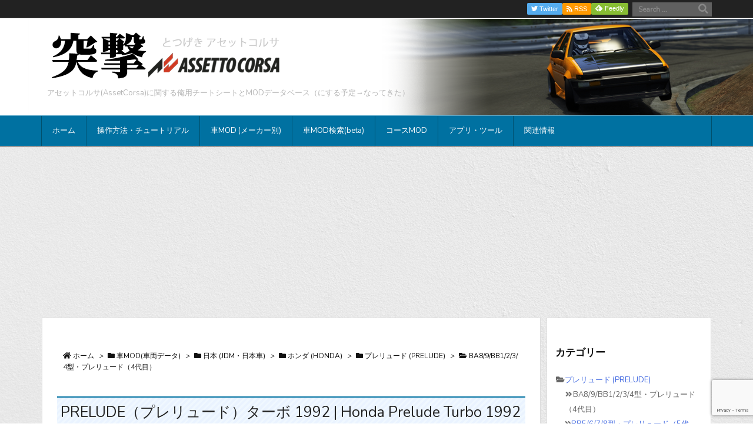

--- FILE ---
content_type: text/html; charset=utf-8
request_url: https://www.google.com/recaptcha/api2/anchor?ar=1&k=6LdyvtAZAAAAAC6fTKgZsO0rDI6WZgWMC4H3qtB2&co=aHR0cHM6Ly9hYy50b3RzdWdla2kuY29tOjQ0Mw..&hl=en&v=PoyoqOPhxBO7pBk68S4YbpHZ&size=invisible&badge=bottomright&anchor-ms=20000&execute-ms=30000&cb=nq8768vrvj54
body_size: 48655
content:
<!DOCTYPE HTML><html dir="ltr" lang="en"><head><meta http-equiv="Content-Type" content="text/html; charset=UTF-8">
<meta http-equiv="X-UA-Compatible" content="IE=edge">
<title>reCAPTCHA</title>
<style type="text/css">
/* cyrillic-ext */
@font-face {
  font-family: 'Roboto';
  font-style: normal;
  font-weight: 400;
  font-stretch: 100%;
  src: url(//fonts.gstatic.com/s/roboto/v48/KFO7CnqEu92Fr1ME7kSn66aGLdTylUAMa3GUBHMdazTgWw.woff2) format('woff2');
  unicode-range: U+0460-052F, U+1C80-1C8A, U+20B4, U+2DE0-2DFF, U+A640-A69F, U+FE2E-FE2F;
}
/* cyrillic */
@font-face {
  font-family: 'Roboto';
  font-style: normal;
  font-weight: 400;
  font-stretch: 100%;
  src: url(//fonts.gstatic.com/s/roboto/v48/KFO7CnqEu92Fr1ME7kSn66aGLdTylUAMa3iUBHMdazTgWw.woff2) format('woff2');
  unicode-range: U+0301, U+0400-045F, U+0490-0491, U+04B0-04B1, U+2116;
}
/* greek-ext */
@font-face {
  font-family: 'Roboto';
  font-style: normal;
  font-weight: 400;
  font-stretch: 100%;
  src: url(//fonts.gstatic.com/s/roboto/v48/KFO7CnqEu92Fr1ME7kSn66aGLdTylUAMa3CUBHMdazTgWw.woff2) format('woff2');
  unicode-range: U+1F00-1FFF;
}
/* greek */
@font-face {
  font-family: 'Roboto';
  font-style: normal;
  font-weight: 400;
  font-stretch: 100%;
  src: url(//fonts.gstatic.com/s/roboto/v48/KFO7CnqEu92Fr1ME7kSn66aGLdTylUAMa3-UBHMdazTgWw.woff2) format('woff2');
  unicode-range: U+0370-0377, U+037A-037F, U+0384-038A, U+038C, U+038E-03A1, U+03A3-03FF;
}
/* math */
@font-face {
  font-family: 'Roboto';
  font-style: normal;
  font-weight: 400;
  font-stretch: 100%;
  src: url(//fonts.gstatic.com/s/roboto/v48/KFO7CnqEu92Fr1ME7kSn66aGLdTylUAMawCUBHMdazTgWw.woff2) format('woff2');
  unicode-range: U+0302-0303, U+0305, U+0307-0308, U+0310, U+0312, U+0315, U+031A, U+0326-0327, U+032C, U+032F-0330, U+0332-0333, U+0338, U+033A, U+0346, U+034D, U+0391-03A1, U+03A3-03A9, U+03B1-03C9, U+03D1, U+03D5-03D6, U+03F0-03F1, U+03F4-03F5, U+2016-2017, U+2034-2038, U+203C, U+2040, U+2043, U+2047, U+2050, U+2057, U+205F, U+2070-2071, U+2074-208E, U+2090-209C, U+20D0-20DC, U+20E1, U+20E5-20EF, U+2100-2112, U+2114-2115, U+2117-2121, U+2123-214F, U+2190, U+2192, U+2194-21AE, U+21B0-21E5, U+21F1-21F2, U+21F4-2211, U+2213-2214, U+2216-22FF, U+2308-230B, U+2310, U+2319, U+231C-2321, U+2336-237A, U+237C, U+2395, U+239B-23B7, U+23D0, U+23DC-23E1, U+2474-2475, U+25AF, U+25B3, U+25B7, U+25BD, U+25C1, U+25CA, U+25CC, U+25FB, U+266D-266F, U+27C0-27FF, U+2900-2AFF, U+2B0E-2B11, U+2B30-2B4C, U+2BFE, U+3030, U+FF5B, U+FF5D, U+1D400-1D7FF, U+1EE00-1EEFF;
}
/* symbols */
@font-face {
  font-family: 'Roboto';
  font-style: normal;
  font-weight: 400;
  font-stretch: 100%;
  src: url(//fonts.gstatic.com/s/roboto/v48/KFO7CnqEu92Fr1ME7kSn66aGLdTylUAMaxKUBHMdazTgWw.woff2) format('woff2');
  unicode-range: U+0001-000C, U+000E-001F, U+007F-009F, U+20DD-20E0, U+20E2-20E4, U+2150-218F, U+2190, U+2192, U+2194-2199, U+21AF, U+21E6-21F0, U+21F3, U+2218-2219, U+2299, U+22C4-22C6, U+2300-243F, U+2440-244A, U+2460-24FF, U+25A0-27BF, U+2800-28FF, U+2921-2922, U+2981, U+29BF, U+29EB, U+2B00-2BFF, U+4DC0-4DFF, U+FFF9-FFFB, U+10140-1018E, U+10190-1019C, U+101A0, U+101D0-101FD, U+102E0-102FB, U+10E60-10E7E, U+1D2C0-1D2D3, U+1D2E0-1D37F, U+1F000-1F0FF, U+1F100-1F1AD, U+1F1E6-1F1FF, U+1F30D-1F30F, U+1F315, U+1F31C, U+1F31E, U+1F320-1F32C, U+1F336, U+1F378, U+1F37D, U+1F382, U+1F393-1F39F, U+1F3A7-1F3A8, U+1F3AC-1F3AF, U+1F3C2, U+1F3C4-1F3C6, U+1F3CA-1F3CE, U+1F3D4-1F3E0, U+1F3ED, U+1F3F1-1F3F3, U+1F3F5-1F3F7, U+1F408, U+1F415, U+1F41F, U+1F426, U+1F43F, U+1F441-1F442, U+1F444, U+1F446-1F449, U+1F44C-1F44E, U+1F453, U+1F46A, U+1F47D, U+1F4A3, U+1F4B0, U+1F4B3, U+1F4B9, U+1F4BB, U+1F4BF, U+1F4C8-1F4CB, U+1F4D6, U+1F4DA, U+1F4DF, U+1F4E3-1F4E6, U+1F4EA-1F4ED, U+1F4F7, U+1F4F9-1F4FB, U+1F4FD-1F4FE, U+1F503, U+1F507-1F50B, U+1F50D, U+1F512-1F513, U+1F53E-1F54A, U+1F54F-1F5FA, U+1F610, U+1F650-1F67F, U+1F687, U+1F68D, U+1F691, U+1F694, U+1F698, U+1F6AD, U+1F6B2, U+1F6B9-1F6BA, U+1F6BC, U+1F6C6-1F6CF, U+1F6D3-1F6D7, U+1F6E0-1F6EA, U+1F6F0-1F6F3, U+1F6F7-1F6FC, U+1F700-1F7FF, U+1F800-1F80B, U+1F810-1F847, U+1F850-1F859, U+1F860-1F887, U+1F890-1F8AD, U+1F8B0-1F8BB, U+1F8C0-1F8C1, U+1F900-1F90B, U+1F93B, U+1F946, U+1F984, U+1F996, U+1F9E9, U+1FA00-1FA6F, U+1FA70-1FA7C, U+1FA80-1FA89, U+1FA8F-1FAC6, U+1FACE-1FADC, U+1FADF-1FAE9, U+1FAF0-1FAF8, U+1FB00-1FBFF;
}
/* vietnamese */
@font-face {
  font-family: 'Roboto';
  font-style: normal;
  font-weight: 400;
  font-stretch: 100%;
  src: url(//fonts.gstatic.com/s/roboto/v48/KFO7CnqEu92Fr1ME7kSn66aGLdTylUAMa3OUBHMdazTgWw.woff2) format('woff2');
  unicode-range: U+0102-0103, U+0110-0111, U+0128-0129, U+0168-0169, U+01A0-01A1, U+01AF-01B0, U+0300-0301, U+0303-0304, U+0308-0309, U+0323, U+0329, U+1EA0-1EF9, U+20AB;
}
/* latin-ext */
@font-face {
  font-family: 'Roboto';
  font-style: normal;
  font-weight: 400;
  font-stretch: 100%;
  src: url(//fonts.gstatic.com/s/roboto/v48/KFO7CnqEu92Fr1ME7kSn66aGLdTylUAMa3KUBHMdazTgWw.woff2) format('woff2');
  unicode-range: U+0100-02BA, U+02BD-02C5, U+02C7-02CC, U+02CE-02D7, U+02DD-02FF, U+0304, U+0308, U+0329, U+1D00-1DBF, U+1E00-1E9F, U+1EF2-1EFF, U+2020, U+20A0-20AB, U+20AD-20C0, U+2113, U+2C60-2C7F, U+A720-A7FF;
}
/* latin */
@font-face {
  font-family: 'Roboto';
  font-style: normal;
  font-weight: 400;
  font-stretch: 100%;
  src: url(//fonts.gstatic.com/s/roboto/v48/KFO7CnqEu92Fr1ME7kSn66aGLdTylUAMa3yUBHMdazQ.woff2) format('woff2');
  unicode-range: U+0000-00FF, U+0131, U+0152-0153, U+02BB-02BC, U+02C6, U+02DA, U+02DC, U+0304, U+0308, U+0329, U+2000-206F, U+20AC, U+2122, U+2191, U+2193, U+2212, U+2215, U+FEFF, U+FFFD;
}
/* cyrillic-ext */
@font-face {
  font-family: 'Roboto';
  font-style: normal;
  font-weight: 500;
  font-stretch: 100%;
  src: url(//fonts.gstatic.com/s/roboto/v48/KFO7CnqEu92Fr1ME7kSn66aGLdTylUAMa3GUBHMdazTgWw.woff2) format('woff2');
  unicode-range: U+0460-052F, U+1C80-1C8A, U+20B4, U+2DE0-2DFF, U+A640-A69F, U+FE2E-FE2F;
}
/* cyrillic */
@font-face {
  font-family: 'Roboto';
  font-style: normal;
  font-weight: 500;
  font-stretch: 100%;
  src: url(//fonts.gstatic.com/s/roboto/v48/KFO7CnqEu92Fr1ME7kSn66aGLdTylUAMa3iUBHMdazTgWw.woff2) format('woff2');
  unicode-range: U+0301, U+0400-045F, U+0490-0491, U+04B0-04B1, U+2116;
}
/* greek-ext */
@font-face {
  font-family: 'Roboto';
  font-style: normal;
  font-weight: 500;
  font-stretch: 100%;
  src: url(//fonts.gstatic.com/s/roboto/v48/KFO7CnqEu92Fr1ME7kSn66aGLdTylUAMa3CUBHMdazTgWw.woff2) format('woff2');
  unicode-range: U+1F00-1FFF;
}
/* greek */
@font-face {
  font-family: 'Roboto';
  font-style: normal;
  font-weight: 500;
  font-stretch: 100%;
  src: url(//fonts.gstatic.com/s/roboto/v48/KFO7CnqEu92Fr1ME7kSn66aGLdTylUAMa3-UBHMdazTgWw.woff2) format('woff2');
  unicode-range: U+0370-0377, U+037A-037F, U+0384-038A, U+038C, U+038E-03A1, U+03A3-03FF;
}
/* math */
@font-face {
  font-family: 'Roboto';
  font-style: normal;
  font-weight: 500;
  font-stretch: 100%;
  src: url(//fonts.gstatic.com/s/roboto/v48/KFO7CnqEu92Fr1ME7kSn66aGLdTylUAMawCUBHMdazTgWw.woff2) format('woff2');
  unicode-range: U+0302-0303, U+0305, U+0307-0308, U+0310, U+0312, U+0315, U+031A, U+0326-0327, U+032C, U+032F-0330, U+0332-0333, U+0338, U+033A, U+0346, U+034D, U+0391-03A1, U+03A3-03A9, U+03B1-03C9, U+03D1, U+03D5-03D6, U+03F0-03F1, U+03F4-03F5, U+2016-2017, U+2034-2038, U+203C, U+2040, U+2043, U+2047, U+2050, U+2057, U+205F, U+2070-2071, U+2074-208E, U+2090-209C, U+20D0-20DC, U+20E1, U+20E5-20EF, U+2100-2112, U+2114-2115, U+2117-2121, U+2123-214F, U+2190, U+2192, U+2194-21AE, U+21B0-21E5, U+21F1-21F2, U+21F4-2211, U+2213-2214, U+2216-22FF, U+2308-230B, U+2310, U+2319, U+231C-2321, U+2336-237A, U+237C, U+2395, U+239B-23B7, U+23D0, U+23DC-23E1, U+2474-2475, U+25AF, U+25B3, U+25B7, U+25BD, U+25C1, U+25CA, U+25CC, U+25FB, U+266D-266F, U+27C0-27FF, U+2900-2AFF, U+2B0E-2B11, U+2B30-2B4C, U+2BFE, U+3030, U+FF5B, U+FF5D, U+1D400-1D7FF, U+1EE00-1EEFF;
}
/* symbols */
@font-face {
  font-family: 'Roboto';
  font-style: normal;
  font-weight: 500;
  font-stretch: 100%;
  src: url(//fonts.gstatic.com/s/roboto/v48/KFO7CnqEu92Fr1ME7kSn66aGLdTylUAMaxKUBHMdazTgWw.woff2) format('woff2');
  unicode-range: U+0001-000C, U+000E-001F, U+007F-009F, U+20DD-20E0, U+20E2-20E4, U+2150-218F, U+2190, U+2192, U+2194-2199, U+21AF, U+21E6-21F0, U+21F3, U+2218-2219, U+2299, U+22C4-22C6, U+2300-243F, U+2440-244A, U+2460-24FF, U+25A0-27BF, U+2800-28FF, U+2921-2922, U+2981, U+29BF, U+29EB, U+2B00-2BFF, U+4DC0-4DFF, U+FFF9-FFFB, U+10140-1018E, U+10190-1019C, U+101A0, U+101D0-101FD, U+102E0-102FB, U+10E60-10E7E, U+1D2C0-1D2D3, U+1D2E0-1D37F, U+1F000-1F0FF, U+1F100-1F1AD, U+1F1E6-1F1FF, U+1F30D-1F30F, U+1F315, U+1F31C, U+1F31E, U+1F320-1F32C, U+1F336, U+1F378, U+1F37D, U+1F382, U+1F393-1F39F, U+1F3A7-1F3A8, U+1F3AC-1F3AF, U+1F3C2, U+1F3C4-1F3C6, U+1F3CA-1F3CE, U+1F3D4-1F3E0, U+1F3ED, U+1F3F1-1F3F3, U+1F3F5-1F3F7, U+1F408, U+1F415, U+1F41F, U+1F426, U+1F43F, U+1F441-1F442, U+1F444, U+1F446-1F449, U+1F44C-1F44E, U+1F453, U+1F46A, U+1F47D, U+1F4A3, U+1F4B0, U+1F4B3, U+1F4B9, U+1F4BB, U+1F4BF, U+1F4C8-1F4CB, U+1F4D6, U+1F4DA, U+1F4DF, U+1F4E3-1F4E6, U+1F4EA-1F4ED, U+1F4F7, U+1F4F9-1F4FB, U+1F4FD-1F4FE, U+1F503, U+1F507-1F50B, U+1F50D, U+1F512-1F513, U+1F53E-1F54A, U+1F54F-1F5FA, U+1F610, U+1F650-1F67F, U+1F687, U+1F68D, U+1F691, U+1F694, U+1F698, U+1F6AD, U+1F6B2, U+1F6B9-1F6BA, U+1F6BC, U+1F6C6-1F6CF, U+1F6D3-1F6D7, U+1F6E0-1F6EA, U+1F6F0-1F6F3, U+1F6F7-1F6FC, U+1F700-1F7FF, U+1F800-1F80B, U+1F810-1F847, U+1F850-1F859, U+1F860-1F887, U+1F890-1F8AD, U+1F8B0-1F8BB, U+1F8C0-1F8C1, U+1F900-1F90B, U+1F93B, U+1F946, U+1F984, U+1F996, U+1F9E9, U+1FA00-1FA6F, U+1FA70-1FA7C, U+1FA80-1FA89, U+1FA8F-1FAC6, U+1FACE-1FADC, U+1FADF-1FAE9, U+1FAF0-1FAF8, U+1FB00-1FBFF;
}
/* vietnamese */
@font-face {
  font-family: 'Roboto';
  font-style: normal;
  font-weight: 500;
  font-stretch: 100%;
  src: url(//fonts.gstatic.com/s/roboto/v48/KFO7CnqEu92Fr1ME7kSn66aGLdTylUAMa3OUBHMdazTgWw.woff2) format('woff2');
  unicode-range: U+0102-0103, U+0110-0111, U+0128-0129, U+0168-0169, U+01A0-01A1, U+01AF-01B0, U+0300-0301, U+0303-0304, U+0308-0309, U+0323, U+0329, U+1EA0-1EF9, U+20AB;
}
/* latin-ext */
@font-face {
  font-family: 'Roboto';
  font-style: normal;
  font-weight: 500;
  font-stretch: 100%;
  src: url(//fonts.gstatic.com/s/roboto/v48/KFO7CnqEu92Fr1ME7kSn66aGLdTylUAMa3KUBHMdazTgWw.woff2) format('woff2');
  unicode-range: U+0100-02BA, U+02BD-02C5, U+02C7-02CC, U+02CE-02D7, U+02DD-02FF, U+0304, U+0308, U+0329, U+1D00-1DBF, U+1E00-1E9F, U+1EF2-1EFF, U+2020, U+20A0-20AB, U+20AD-20C0, U+2113, U+2C60-2C7F, U+A720-A7FF;
}
/* latin */
@font-face {
  font-family: 'Roboto';
  font-style: normal;
  font-weight: 500;
  font-stretch: 100%;
  src: url(//fonts.gstatic.com/s/roboto/v48/KFO7CnqEu92Fr1ME7kSn66aGLdTylUAMa3yUBHMdazQ.woff2) format('woff2');
  unicode-range: U+0000-00FF, U+0131, U+0152-0153, U+02BB-02BC, U+02C6, U+02DA, U+02DC, U+0304, U+0308, U+0329, U+2000-206F, U+20AC, U+2122, U+2191, U+2193, U+2212, U+2215, U+FEFF, U+FFFD;
}
/* cyrillic-ext */
@font-face {
  font-family: 'Roboto';
  font-style: normal;
  font-weight: 900;
  font-stretch: 100%;
  src: url(//fonts.gstatic.com/s/roboto/v48/KFO7CnqEu92Fr1ME7kSn66aGLdTylUAMa3GUBHMdazTgWw.woff2) format('woff2');
  unicode-range: U+0460-052F, U+1C80-1C8A, U+20B4, U+2DE0-2DFF, U+A640-A69F, U+FE2E-FE2F;
}
/* cyrillic */
@font-face {
  font-family: 'Roboto';
  font-style: normal;
  font-weight: 900;
  font-stretch: 100%;
  src: url(//fonts.gstatic.com/s/roboto/v48/KFO7CnqEu92Fr1ME7kSn66aGLdTylUAMa3iUBHMdazTgWw.woff2) format('woff2');
  unicode-range: U+0301, U+0400-045F, U+0490-0491, U+04B0-04B1, U+2116;
}
/* greek-ext */
@font-face {
  font-family: 'Roboto';
  font-style: normal;
  font-weight: 900;
  font-stretch: 100%;
  src: url(//fonts.gstatic.com/s/roboto/v48/KFO7CnqEu92Fr1ME7kSn66aGLdTylUAMa3CUBHMdazTgWw.woff2) format('woff2');
  unicode-range: U+1F00-1FFF;
}
/* greek */
@font-face {
  font-family: 'Roboto';
  font-style: normal;
  font-weight: 900;
  font-stretch: 100%;
  src: url(//fonts.gstatic.com/s/roboto/v48/KFO7CnqEu92Fr1ME7kSn66aGLdTylUAMa3-UBHMdazTgWw.woff2) format('woff2');
  unicode-range: U+0370-0377, U+037A-037F, U+0384-038A, U+038C, U+038E-03A1, U+03A3-03FF;
}
/* math */
@font-face {
  font-family: 'Roboto';
  font-style: normal;
  font-weight: 900;
  font-stretch: 100%;
  src: url(//fonts.gstatic.com/s/roboto/v48/KFO7CnqEu92Fr1ME7kSn66aGLdTylUAMawCUBHMdazTgWw.woff2) format('woff2');
  unicode-range: U+0302-0303, U+0305, U+0307-0308, U+0310, U+0312, U+0315, U+031A, U+0326-0327, U+032C, U+032F-0330, U+0332-0333, U+0338, U+033A, U+0346, U+034D, U+0391-03A1, U+03A3-03A9, U+03B1-03C9, U+03D1, U+03D5-03D6, U+03F0-03F1, U+03F4-03F5, U+2016-2017, U+2034-2038, U+203C, U+2040, U+2043, U+2047, U+2050, U+2057, U+205F, U+2070-2071, U+2074-208E, U+2090-209C, U+20D0-20DC, U+20E1, U+20E5-20EF, U+2100-2112, U+2114-2115, U+2117-2121, U+2123-214F, U+2190, U+2192, U+2194-21AE, U+21B0-21E5, U+21F1-21F2, U+21F4-2211, U+2213-2214, U+2216-22FF, U+2308-230B, U+2310, U+2319, U+231C-2321, U+2336-237A, U+237C, U+2395, U+239B-23B7, U+23D0, U+23DC-23E1, U+2474-2475, U+25AF, U+25B3, U+25B7, U+25BD, U+25C1, U+25CA, U+25CC, U+25FB, U+266D-266F, U+27C0-27FF, U+2900-2AFF, U+2B0E-2B11, U+2B30-2B4C, U+2BFE, U+3030, U+FF5B, U+FF5D, U+1D400-1D7FF, U+1EE00-1EEFF;
}
/* symbols */
@font-face {
  font-family: 'Roboto';
  font-style: normal;
  font-weight: 900;
  font-stretch: 100%;
  src: url(//fonts.gstatic.com/s/roboto/v48/KFO7CnqEu92Fr1ME7kSn66aGLdTylUAMaxKUBHMdazTgWw.woff2) format('woff2');
  unicode-range: U+0001-000C, U+000E-001F, U+007F-009F, U+20DD-20E0, U+20E2-20E4, U+2150-218F, U+2190, U+2192, U+2194-2199, U+21AF, U+21E6-21F0, U+21F3, U+2218-2219, U+2299, U+22C4-22C6, U+2300-243F, U+2440-244A, U+2460-24FF, U+25A0-27BF, U+2800-28FF, U+2921-2922, U+2981, U+29BF, U+29EB, U+2B00-2BFF, U+4DC0-4DFF, U+FFF9-FFFB, U+10140-1018E, U+10190-1019C, U+101A0, U+101D0-101FD, U+102E0-102FB, U+10E60-10E7E, U+1D2C0-1D2D3, U+1D2E0-1D37F, U+1F000-1F0FF, U+1F100-1F1AD, U+1F1E6-1F1FF, U+1F30D-1F30F, U+1F315, U+1F31C, U+1F31E, U+1F320-1F32C, U+1F336, U+1F378, U+1F37D, U+1F382, U+1F393-1F39F, U+1F3A7-1F3A8, U+1F3AC-1F3AF, U+1F3C2, U+1F3C4-1F3C6, U+1F3CA-1F3CE, U+1F3D4-1F3E0, U+1F3ED, U+1F3F1-1F3F3, U+1F3F5-1F3F7, U+1F408, U+1F415, U+1F41F, U+1F426, U+1F43F, U+1F441-1F442, U+1F444, U+1F446-1F449, U+1F44C-1F44E, U+1F453, U+1F46A, U+1F47D, U+1F4A3, U+1F4B0, U+1F4B3, U+1F4B9, U+1F4BB, U+1F4BF, U+1F4C8-1F4CB, U+1F4D6, U+1F4DA, U+1F4DF, U+1F4E3-1F4E6, U+1F4EA-1F4ED, U+1F4F7, U+1F4F9-1F4FB, U+1F4FD-1F4FE, U+1F503, U+1F507-1F50B, U+1F50D, U+1F512-1F513, U+1F53E-1F54A, U+1F54F-1F5FA, U+1F610, U+1F650-1F67F, U+1F687, U+1F68D, U+1F691, U+1F694, U+1F698, U+1F6AD, U+1F6B2, U+1F6B9-1F6BA, U+1F6BC, U+1F6C6-1F6CF, U+1F6D3-1F6D7, U+1F6E0-1F6EA, U+1F6F0-1F6F3, U+1F6F7-1F6FC, U+1F700-1F7FF, U+1F800-1F80B, U+1F810-1F847, U+1F850-1F859, U+1F860-1F887, U+1F890-1F8AD, U+1F8B0-1F8BB, U+1F8C0-1F8C1, U+1F900-1F90B, U+1F93B, U+1F946, U+1F984, U+1F996, U+1F9E9, U+1FA00-1FA6F, U+1FA70-1FA7C, U+1FA80-1FA89, U+1FA8F-1FAC6, U+1FACE-1FADC, U+1FADF-1FAE9, U+1FAF0-1FAF8, U+1FB00-1FBFF;
}
/* vietnamese */
@font-face {
  font-family: 'Roboto';
  font-style: normal;
  font-weight: 900;
  font-stretch: 100%;
  src: url(//fonts.gstatic.com/s/roboto/v48/KFO7CnqEu92Fr1ME7kSn66aGLdTylUAMa3OUBHMdazTgWw.woff2) format('woff2');
  unicode-range: U+0102-0103, U+0110-0111, U+0128-0129, U+0168-0169, U+01A0-01A1, U+01AF-01B0, U+0300-0301, U+0303-0304, U+0308-0309, U+0323, U+0329, U+1EA0-1EF9, U+20AB;
}
/* latin-ext */
@font-face {
  font-family: 'Roboto';
  font-style: normal;
  font-weight: 900;
  font-stretch: 100%;
  src: url(//fonts.gstatic.com/s/roboto/v48/KFO7CnqEu92Fr1ME7kSn66aGLdTylUAMa3KUBHMdazTgWw.woff2) format('woff2');
  unicode-range: U+0100-02BA, U+02BD-02C5, U+02C7-02CC, U+02CE-02D7, U+02DD-02FF, U+0304, U+0308, U+0329, U+1D00-1DBF, U+1E00-1E9F, U+1EF2-1EFF, U+2020, U+20A0-20AB, U+20AD-20C0, U+2113, U+2C60-2C7F, U+A720-A7FF;
}
/* latin */
@font-face {
  font-family: 'Roboto';
  font-style: normal;
  font-weight: 900;
  font-stretch: 100%;
  src: url(//fonts.gstatic.com/s/roboto/v48/KFO7CnqEu92Fr1ME7kSn66aGLdTylUAMa3yUBHMdazQ.woff2) format('woff2');
  unicode-range: U+0000-00FF, U+0131, U+0152-0153, U+02BB-02BC, U+02C6, U+02DA, U+02DC, U+0304, U+0308, U+0329, U+2000-206F, U+20AC, U+2122, U+2191, U+2193, U+2212, U+2215, U+FEFF, U+FFFD;
}

</style>
<link rel="stylesheet" type="text/css" href="https://www.gstatic.com/recaptcha/releases/PoyoqOPhxBO7pBk68S4YbpHZ/styles__ltr.css">
<script nonce="GvALPDFcx5awRKTAMDlo4g" type="text/javascript">window['__recaptcha_api'] = 'https://www.google.com/recaptcha/api2/';</script>
<script type="text/javascript" src="https://www.gstatic.com/recaptcha/releases/PoyoqOPhxBO7pBk68S4YbpHZ/recaptcha__en.js" nonce="GvALPDFcx5awRKTAMDlo4g">
      
    </script></head>
<body><div id="rc-anchor-alert" class="rc-anchor-alert"></div>
<input type="hidden" id="recaptcha-token" value="[base64]">
<script type="text/javascript" nonce="GvALPDFcx5awRKTAMDlo4g">
      recaptcha.anchor.Main.init("[\x22ainput\x22,[\x22bgdata\x22,\x22\x22,\[base64]/[base64]/[base64]/[base64]/[base64]/[base64]/KGcoTywyNTMsTy5PKSxVRyhPLEMpKTpnKE8sMjUzLEMpLE8pKSxsKSksTykpfSxieT1mdW5jdGlvbihDLE8sdSxsKXtmb3IobD0odT1SKEMpLDApO08+MDtPLS0pbD1sPDw4fFooQyk7ZyhDLHUsbCl9LFVHPWZ1bmN0aW9uKEMsTyl7Qy5pLmxlbmd0aD4xMDQ/[base64]/[base64]/[base64]/[base64]/[base64]/[base64]/[base64]\\u003d\x22,\[base64]\x22,\x22w4/ChhXDuFIXMsO/wrN5VsO/w7vDksKpwqtcEX0DwoXChMOWbjF2VjHCthQfY8OMccKcKWx5w7rDswvDqcK4fcOkWsKnNcOxSsKMJ8OOwr1JwpxAMADDgDQZKGnDrwHDvgE8wrUuASVtRTUJNRfCvsKrasOPCsKVw6bDoS/CgybDrMOKwo3Dh2xEw7TCgcO7w4QkJMKeZsObwqXCoDzCkzTDhD81dMK1YGbDjQ5/JMKYw6kSw45IecK6XDIgw5rCpit1bzw3w4PDhsKUDy/ChsOswobDi8OMw6k3G1ZYwqjCvMKyw5NeP8KDw5jDk8KEJ8KFw6LCocK2wpzCiFU+CMKWwoZRw7BAIsKrwqDCs8KWPxHCs8OXXB7CkMKzDA/ClcKgwqXCnUzDpBXCkcOjwp1Kw5HCp8OqJ2jDuyrCv0fDgsOpwq3Dmz3DsmMFw7AkLMOHT8Oiw6jDhzvDuBDDmijDih9+LEUDwpMywpvClSUgXsOnFsOZw5VDTiUSwr4/TGbDix7DgcOJw6rDh8KpwrQEwrZew4pfT8O9wrYnwpLDssKdw5I2w5/[base64]/Dq8OMw5PCrAbCpMO0T0LDsWDCtQXCqxpPFMKJacKISsKUXMK/w6J0QsKUT1Fuwr1oI8KOw5LDsAkMPFtheXwGw5TDsMK/w4YueMOPLg8afxxgcsKDI0tSGS9dBTRrwpQ+T8Onw7cgwoLCtcONwqxzZT5FMMKkw5h1wqzDtcO2TcOxQ8Olw5/CqsKnP1gkwqPCp8KCBcKwd8KqwpfCiMOaw4pNc2swQMOIRRt9P0Qjw5vCsMKreHp5VnNuC8K9wpxBw5N8w5Y7wpw/w6PCvXoqBcOow7QdVMOMwoXDmAI/w5XDl3jCj8K2d0rCi8OQVTgnw5Ruw51ww5paV8K7f8OnK3nCr8O5H8K2dTIVU8OrwrY5w6BhL8OsQVApwpXCoXwyCcKRBkvDmn/DsMKdw7nCm1NdbMK8JcK9KATDvcOSPQPCv8ObX0nCj8KNSULDosKcKz/ChhfDlz/CnQvDnUzDvCEhwrDCiMO/RcKDw5AjwoRuwrLCvMKBL2tJISZJwoPDhMK7w7wcwobCiEjCgBETKFrCisK+XgDDt8KiFlzDu8KkQUvDkRbDnsOWBR7ChxnDpMKCwq1ufMOsLE9pw4N3wovCjcK9w5x2Cwg2w6HDrsKNGcOVwprDtcO2w7t3wpE/LRRiMh/[base64]/wpHDgWUAwqzDiMOJw4Z6wqjCtMKWw5sEVsOzw5/DgQIRJsKFBMOTNzVAw5d0bRPDo8KiSsKbw7U/[base64]/wqzCi8O0w5zDoMKhwqfDgMK/wrFIdmPClcK4KXcELMO5woouw4/DgsOLw5LDglPDlsKMwrrCu8Kdwr05ZMKlC2vDlcKPWsO0R8O+w5DDrhRtwqFswpludMKWFjfDrcK5w6bColPDqcOJwozCvMONSAwFw4LCv8ORwpjDj3l9w4gZbsKUw44xOcKRwqZXwrkdd25GW3DDvCVFTl9Tw4dswpzCpcKdwo/DsFZ8wq98w6MYNFl3wq7DksOIBsKNccKSL8K2Z2ABwql3w5DDhGnDpSbCqVgbJsKEwpNaCsODwpp/woDDgVPDgGgGw4rDtcKow4rDiMO6H8OMwqrDosKfwq8jfcKyKzxkw4jDisOBwqHCoygRAj18B8KnPEjCtcKhenzDu8KUw6fDlMKsw6bChsO/ccOcw5PDksOGQ8KYcMKAwqkOJGrCjUhnUcKMw6HDo8KbX8Ope8O0w48vJnvCjy7DmgtEKCVhVA9XB3EgwoM9w4Uqwo/ChMKdL8K3w6vDk3VEJlkgdsK8dQ/Dg8Kjw4bDq8KQT1HCssKqIEDDgsKuEFTDlhhSwqjCgF8UwrbDvRxRBDzDocOCRl8rTSlFwr/DpGROIhEQwrRnDcO3wo4gVMKrwqg8w48KT8OtwrTDl0A5wojDrEXCpMOgXnbDiMKBVMOwEMKlw5fDkcKiOEYhw7jDuCZeN8KqwpQmRDXDqRAtw7xjFkp3w5fCskBhwq/[base64]/DlsKEw7DDox3CicO9w6JYwp/DpVbCmsK6Nggkw7zDkRDDgcOwf8KrTcO3KA7Cmw1sasK2SMOoGjbCj8OGwotCA3/DlmZwXsKFw4XCmsKAE8OIFMO6P8KWw5XCpXfDkjnDkcKOL8KLwqJ2wqHDnzgiUWzDoxvCknt9dAhHwqzDhHDCosOFaxPCg8K6fMK1acK4Y0vDkcKnwrbDlcOwD3jCqD/DqEk2w47CrcKQw5zDhMOiwrlyaVzCncKjwrhqacOPw6DDlRbDhMONwrLDtGBNZ8OWwqc9LsK6wqzDtH1RPAHDpW4Qw5fDg8Kxw7ArWz7Csidiw7XCm08JAG7Dg2QtY8OhwqFDKcO2diZZwoTCtcKmw5HDqMOKw5rDm1LDucOOwprCkmHClcOdw5zCmcO/w412DzXDpMKww6LDl8OhCgsmKTPDiMOdw7gxXcOJR8Oaw5hIf8Kjw7tFw4fCpMKkw6HDmcONw4rDnlvDrH7CmkLDrMKlY8KPaMKxfMO3wo3CgMOSNmjDtUtpwp95woohw7nDgMK7wo1Lw6PCtls2LVgnwo1sw4fDmDvDpUpTwp/DozZqCgHDm1tUw7fCrh7DmMK2WXFOQMOiw6/Cs8KVw4QpCMKrw6nCkzvCnyTCul88wqZualk9w5towqwlw78sDsOtWj7DlsKAAA/Dj3XChwTDosKfZycpw4rDhMONUwrDlMKDWsKgwqI9W8Oiw4s9aHEsWSIPwo/CisK2TcO8w4rCjsOZQcOGwrFoC8O1VX/Ck0rDmFDCqMKdwrnCrQxBwqtEKsK2NsOgPMKZBsObew/DmcKGw4wBcRvDtQg/w7vCqHEmwqtgZnkRw78uw55fw6vCncKGQsKTdj4vw5YXEsKowqLDhMO6Z0zDr34cw5I7w5jDo8OnPXPDksOmTwXDnsKWwrTDs8Olw5DDrcKrasOmEHjDqsKVDsKdwo8ORRvDnMO1wp4/PMKdwpjDnz4re8OidsKUwq7Cr8KJMxvCq8OwOsKMw7XDjCTDgR/[base64]/D2DCkjTCkAwGIsOSBjLDuAXDgm3DvcKBb8K3UXvDvcOWGwYpaMKvV07CrcKKZsO0d8Kkwo11bR/[base64]/CkTrDmkPDiSvCnsOlw6fDm8Kkw5kswr/DkXLDisK2fQ9xw7kiw5HDvcOvwoPDmcOcwpJ9wrjDvsK5d3HCs3zCpm55FsKvbcOUHWp/[base64]/Cr8ObQsKnwpXDryJcV2fDpcKcw57CnTPDnsOZR8O9LsKJTx3CtcOKwpjDmcKXwofDjMK/cxXDp2o7woEQTMKXAMOIciLCkSwrWx0VwrzCiBQHVAQ8dcKtBsOcwrU4wp9nWcKvOgDDmkfDr8ODSE3DmAs9GMKCwrjConbDp8O/wrlIcibCosK2wq/Dm1gZw5jDtW/DkMO6w6LCjyfDmEzDscKEw5F7PMOMGcK8w41vXwzCmEgxYsKswrUpwr/DqVDDvXjDicKNwrPDlEDCqcKKw47Dh8KJTWRvEcKEw5DCm8OzTUbDumfCusOTdyDCtsKzcsOHwrjDslPCj8Oxw5bCkSdSw6lQw7PCrcOMwpPCqzZeXGnCjUPDosKkOMKsGCZCfiA3ccKuwqtywqPCq1ksw4hZwrxxPGxRwqo3FyfCtmPDlzBSwq0Rw5TDvMK/dcKRJig+wpjCn8OkE196wosqw5RRen7Dk8O0w54Yb8KnwobCihh/N8OLwp7DkGd3wqhAJcOPXHXCpzbCv8O2w5ZZw4fCrcK9wpXCl8KXWkvDpcKzwpgXCsOHw63CnVIOwp8aFxomwp5ww4/[base64]/DjsKzw5zCjgjCq8O9GXvCksKSYMKoFsKVwrLCnFfCt8K9w5DDrDXCnsKBw5TDsMO8w7RXwqsUZ8OwUhrCq8KZw5rCrXrCp8OKwrrCpHpAMsOuwq/CjlbClCPCgsKYHBTDhRLCj8KKHUnCqQcrW8K6w5fDthYcLxXCi8KCwqcPalFvwqHDuzfCkR59AwZgw7XDrV4NT2BbKTPCvUV/[base64]/[base64]/CgsKlw4ArwpV8SsOCCcO0S8KHw6RgIjIXScKEAMKzw7bCoE4VLnbCpcOSMj9uXcKccMOYCypqOcKHwq9aw6lGC1bCpGtTwpLDnChcVm1Cw4/DvsO/wokWJF3DvMOmwo8QVE91w6UQwo9fAcKfdQLCvMORw5XCkS18DsOmwr57w5IBWcOMOMKDw647FkoFQcK6wqDCiXfCpzYVw5BNw5DCusOBwqpORRTCm2t5wpEhw6zDrMO7QkILw67CqmVAWwkKwoLCmcKEcsOtw4zDv8OEwrXDs8K/woowwpkDHR96QcOswpvCogNow7zCt8K4c8K9wpnDjcORw5DCscOvwp/DmcO2wrzDizTCjzHCn8K0w5xxQMO/w4Uta1XCjjhYY07DvMOdYcOJUcOnw5PClDVqcMOsCU7DtsOvRcOiwp40wrMnw7AhHMKYwohLV8OxUzZSwrxQw7XCoCTDhEBtcXnClVbDuxhlw5M8wq/CpFMSw4nDpcKnwo4jElXDkVDDtsOyD0bDkMKgwqoAbMOiw5zDsGMYw500wpHCtcOnw6gxw7NNHnfClRMuw5IjwrPDmsODJ2DCrHU/GhjDuMOPwrc0wqTClDjDrMKxwq/Cj8KuD2cawq5sw7wQH8OHf8Kgw7/DvcO6wrvCscKLwrsKLh/CrWV0O3Yew6liBcKiw7VOwoxxwoTDpMKKNsOGBhHCg3rDih/Cg8O5f0QLw5HCqcO4D0XDvkEzwrXCssKiw7HDqVQYw6Y5Dl3CrsOpwoRVwoB8wp4wwqrCqB3Dm8O4egzDtXABOjHCk8O1w6jCncOGaExkw7vDrMOpwrtWw44aw6tgOz/CoEDDmcKAwqHDrcKdw7Qmw73Cu0PDoCBjw7vClsKpVUZsw7I1w4TCtVgvWMOBTcOnecORZMOqwqDCpFTDt8Kww6XDiQRPPMKhLsKiOWHCiVp6ZcK9C8OhwoXDtyMkSAvCkMKDwpfDtMKGwrg8H1rDvDPCiXM7H284wp9sScKuw7LDl8K0w5/Cl8OQw63DqcKILcKRwrESIMKBCi80cXTCsMONw7UCwog/wq40Q8OwwqfDuTRrwqcJTnNuwpZBw6NPBMK0T8Onw57Dj8Ohw7hQw4bCrsOpwrrDrcOdSh/DhC/[base64]/V1peTnnCgMKRD2R0wqBkw6Muw4DCqSnCqMOvDHvCrxDCpXPCiCpFWS7CkiYLbC0wwp4gw6YWbTTDr8OGw53DnMOJIBlUw558ZsOzw4EbwpxNSsKWw5nCnDIhw4NRw7DCoiB3w7dpw6/CsgPDv3bDrcObw5zCoMOIMcOdwqLCjkIowp1jwotZwo4Qb8O9woETEkJjVCLDk2LDqsO+w7jCqUHDosOVRHfDlsKRw4TDlcKUw7bCrsOEwqUdwpFJwr5jQRZqw7MNwpY1wqTCow/CrURCJwhUwprDjxNew6bDucOkw4HDux4fMsK4w5IXwrPCosOwf8OnHgbCjRTCoG/CuB0rw5xfwpbDrTxMS8OocMKpVsKww7lyA1wRKSDDtcOqYW8vwp7ChUnCuAbCosODQsOsw5I3wq9vwrAIwoLCoAjCgF1UZikzR2PCohbDvwfDtjlpP8Ocwqluw7zDr1/CiMOLwobDrMKueXPCo8Kcwo4bwqvCjsKTwrIFacOJb8O5wrnDu8OWwrx5w4kxCcK1wofCpsO4X8K+w7EJTcKlw5FCVB3CtTLDtMOpWMOPZsOMwpzDsxw/cMOZfcOSwqVow79/w4tHwoBAccKXIXTDmHA8w4ogRiZnGnzDl8KFwoBJNsOkw57DmcKPw4JfU2ZTPMO5wrdjw4VwCT8pd2vCssKfElTDr8Onw5sYLT3Dj8K1wrXCk23DlSXDqMKIX1rDvwMPFxbDrMO/woHCiMKueMOdKEJ1wosfw6/CiMOLw4jDvykZeH99IklLw4VswoM/w5RWbMKLwpREwqMpwobCvcOeH8KZXzxiHjjDqsO9wpQdSsKWw781YsKsw6BVJcOnVcO9fcOTXcKZw7/Dnn3DgcOMfTp7ecOqwp93wrHCshVXRsKrwrweMRDDnDwrIEcMZSPDv8KEw47CsHPCvsK3w4syw78iwoV1NMOrwo5/w4sZw4XDgyEGJsKpwrkQw7wKwo3ChmUaDH7CssOSVxwtw47Co8O8wq/DiULDo8K4aXsPLRA0wqJ+w4HDrxnCnyw+wpxaCmvCucKoNMOgX8K7w6PDr8KXwrDDgQvDvDtKw5vDosKYw7h8PMKFHnDChcOAUFDDlzlxw6R0wrF1W1LCgCpZw7TCnsOpwpIpwqZ+wr7CnkVrZcK1wpA4wqVnwqo/bifCil/DlApAw7zCn8Kzw6XCoV0KwrRDDy/DrD3DsMKMesOSwp3DlzLCvMOhwpwjwqMJwpduCwzCjVUxdsKLwpgHUUjDuMKiw5Vvw7AsIsO3ScK8IS9xwqxSw4FEw79Nw79dw5cjwoDDrsKVV8OGA8OcwoJPb8KPesKDwptRwqTCpcOQw7TDs0LDssKnJyYPaMOwwr/DhcOEc8O4wqHCkFsMw54Kw7Fuwq7DvUHDr8OjR8OVZsKVXcOEXMOFGcK8w5/ClH3DpsK5w4TCom/[base64]/DtcO1w6tbMMOpTMOeXC7ChR1PSU4DAcOpUcKWw5omI2TDoRzCmXXDnsOpwpTDixgLwoLCq1/CgjXCj8K7H8OZe8KXwpzDm8OpDMKIw4TCtMO4D8KAw6AUwqB1B8OGP8KDfsK3wpAyWRjCsMORw4/DtltdI1vCgcObWMOQwptZO8K8w4LDpsKCw4fCvsKAwq3DqA/Cj8K7GMOEK8K5A8KuwqQYPMO0wo88w7RAw5IdemvDvMK3HsO7DSvCn8KHw7jCkQxuw6Z5c3cKwrfDswjClcKgw5MCwqV3OkHCgcOEPsOrSHJzZMOjw4fCjXjDs1LCssKKcMK3w6k/w4PCoCI9wqMDwqnDncOwbjkiw71masKfJcOmGQ9Ew43DiMO8UCJrw4PCl200w4JuPcKSwqIQwoJgw6UbJsKPw6U3w6QBcCRMMsOXwq8gwprCsC0NamDDiAJcwr/DhMOlw7Uvw5nCpkBKYcOHYMKif1YFwp8pw63Dq8OvGMOrwooxw5kqYcKbw78XQFBIL8KDM8K+wr/DqsO1BsOfQm3DvHp+IA8nckp5wpLCgcOnG8KmG8Opw6DDg2vCsyrCklttwqZsw6bDgEQCJgtHUcOgCRBhw5HCrmDCscKpw5Rbwp3CncK5w5DCjcKIwqszwofCs3MMw4fCg8Ksw5PCvsOuw7/DsgYIw4RSw4/DjsOGwo3Di1DDj8Onw4pdUAAeAlTDgm5XWjHDngXDkShJasK6wovDjXXCg31UJsKAw7hwE8KlPj3CvMKIwocpNcKnBhfCr8K/woHDo8ONwpDCvw3CmU82bRQzwqPDiMK5ScOOaxNVIcO9wrdcwoPCuMKMwrbDhMO3w5rDkMK9JATCskg6w6oWw7zDqMObeUTCrn4QwqYvwpnCjMOkwoXDngA5woLDkgw7wrktEVrDg8Oww6XCqcOXUzFvDjcRwpbCr8K/GHnDvh1zw6vCpXJnwoLDtsOlRm3ChwbCn0DCgCDCs8KcT8KTw6QlBcK8Y8OEw5wUGMKtwpp4AcKKw5d8BCrDrcK1ZsOVw5NXwrpvAsK7wpXDi8OGwpvCnsOQRBU3XmdBwrA8SlbCp0Fvw5nCu0NzcW/[base64]/w616wo3DgMKwJWTDo1A2KnnDoMOpwqXCvcOTwpxbUMO7ZMKRw59LADMSJcOmwp4+w7ZXE2QWLxg1IMOXw70YRQ8sSFTDv8O7BMOIw5rDlV/DisKxRCbCnSPCl1R7dMO1w60jw47CpsK+wqB/w6J2w5Q3SH8FCzgWCFvDqcKYTcKQWXJpJMOSwpgVUMObwrxkV8KuAB9JwoxtMsOHwovCrMOyQhQkwq1rw7XCoRbCqcKvw4RFPzjDp8Kmw4HCqxVGDsK/wovDvGLDpcKAw7ckw651GEnCp8K3w7TDlGHDicKbBcKGGg1vw7XDtjtAPxRFwpAHw5bCicOkw5rCvsOswo/Cs3HDhMKswqVHwphSwph0OsO6w4fCm27CgxXCniFLL8KXF8KMeX43w75KK8OWwrN0wp9YVcOFw5gUw4BIBsOEw4lTO8OYScOYw5kWwpQaP8OJwphgXh9zfWRPw4g9PCXDqkpdwqHDi23DqcK2JD7CiMKMwr/DvsOrwqsUwp9tLz08SSx2IMO/w647Q3U1wrp4B8KYwpPDu8OLSxLDr8K1w4RtBzvCmEMYwql9wplgM8K8wprCpygHR8Oew4IWwr7Dj2PDj8O5FcKcO8OnXmLDu0bDv8OMw5zDikklb8OVwp/CkMOCNCjDv8Khwrpewo7DusOCT8O8w6rCusKFwoPCjsO1w4LCjcO1X8O9w5vDgVQ7NwvDocOkw7rDjsOLVjNkMcO4Y0ofw6I2w7zDqMKLw7DCk2/CjXQhw6JqFcONLcOLXsKlwodnwrTDt1Ijw4IYw6HCu8Osw4kYw5Z2wq/Dt8K4dBsOwrROA8KMRMOtWMOaXybDuVEGWMORwq3CisObwp8JwqAjw69MwqVuw6IaVQnDhAAEaQHCn8O9w4k9H8KwwrwUw6rCoRDClxdFw7/CtMOqwpcPw6kmfcOLwoklUm8WV8O8cwLDnUXCm8O0w4JxwqN1wrXCkE3CmTAGFGAaCMOvw4/CsMOAwodna2sLw7EYCgDDoVQfeVFIw48Gw6sPF8OsEMKNN2zDqMOpNsOpLMKrSE7Dq2t/CzQHwpJowowQbgUoI00vw6LCt8OSLMOVw4jDj8OTIcKCwpzCrB8kUMKZwqMrwotwWXDDiE/[base64]/DsF4zwqLCuUspwoTDszjDnjU5wo/DgzTCn8KJZQLCocOXwrEuKMK3MT0XMsKEwrM/w5/ClsOuwpvCnygpScOWw67CncKZwo5zwpY/[base64]/[base64]/CkH7CosORwpkCwr3CvcO8ZsKZCjMlw6gKNsK/U8KuRntgc8KHwpHCqDLDvVRXwoRULcKAw7bDisOdw6Zma8Onw4vCm1PCnm1LQloGw61fLGHCosKNw7lOPhhCe30pwoVIwrIwI8K1WBNEwqB8w4dAWxzDgMO/[base64]/wrQHwrTCowXCjTzCkgHCgVlQw4t+QsKTwo9qKWZAHzYbw4ZjwrIvwp7Cs05MTsKBdMOlWcOAwr/ChlBRS8OBwovCsMKUw7LCucKLwoPDp1NWwrI/MDTDisK3w44ZUsKQemhuwrA0ZcOkwrPCqWQRwobCsGfDn8OCw7wZDjXDgMKUwo8BaWnDucOxAsOxbsOhw6sKw7EOIhLDmsK5esOvPcK2MWDDtUo9w5nCtcO5E2vCg1/CoXhow47CnAk/KsOzMcOIw6bCsVYqwpvDkkDDrlbCrGPDtHTCoR3DqcKowrpbdMKuZVbDljTChsOgRMOIf3/DvXTCq3rDq3PCi8OgPwF0wrZYw4HDoMKkw6/DsmTCpMO6wrXCsMOGYw/[base64]/fsOMClNQYsOoJALDkkQ2TsKjEMKjwrFjJcORwq/[base64]/ClmlaGcKOVApqwoHCpcKrw5vDhABbwr4GwoDDlHHCn2XChcKdwoHCjy1SSMO7woTCtBLCtTAew41awo/Ds8OMDnRtw6ELwo7DocOdwptkAHXCicOhPsOlb8K9En8WZ3oePsOnw4gEFifDlcK3ScOeYsOrwqPClMKPw7d1IcK2I8KiEVdMXcKHVMK7MsKCw6AHT8O0wqnDpsOgT3TDlwLDv8KNCcKdwrodw6vDpcOdw6fCosOqLm/[base64]/Crx7DoxQ5wq9xESo6Sl8Pwr02wrHCsEt0FcKYw5Rae8Ohw7TDl8OEw6fDtVlXw7shw7EvwqxqRmfChBgAPMOxwrfDvFfChj5vPxTDvsO9TcOQw7bDrlfCqnlgw6k/woHDhR3DmALCpcOYPMO9wrEWI1jCvcOGDsKhTsKnRMKYeMOoDsKhw4HCg1dQw6dXYWMJwqV9wr8WEnU8BsKgDcOww6LDt8OvCUTCg2tBJWLClQ/CuF/DvcOZTMK7ChvDtyweZ8KTwqvCmsKUw4InCWt/wpVBJRrCqjVxwr8Dwq51wqLCsSbDn8OBwq3CiEbDpVEZwoDDiMKYJsKyDmXCpsKDw5wKw6rChXYCDsKrRMKDwoBAw78lwrgoPMK9U2YowqLDpcKaw6nCk0zDkMK/[base64]/[base64]/DpCMDenxZYQsew4JAcMOKw6PDshHDoX3CiWonKcO7BcKOw5rDksKtQzHDgcKSVGDDg8OXEsOsDjwRHMO+wonDoMKdwqbCpFjDk8O3CMKXw4jDm8KbQsKcOcKGw6UNE0A+w6DDi0XCg8OvElXDtX7CsGM/w6rDrzdRDMKuwr7CjnnCiT5kw70RwoHDmU/CiUTDkHnDrcKVAMOCw45SLcKkN0zCp8OTw4XDs0ZWPMOUwpzDo1nCuEhqNMKxbW3DoMK3cAvCjSrCgsKYKcOhwrd7EH7CvibCuWkYw47DiwbDkMO8wrxUTxFxWFwYDAVJGMO1w5JjWVTDh8Osw7fDvsKQw5zDrFPCv8KxwrTDsMKDw5YcTyrDojY1wpbDiMOsKMK/w5jDqC3Dm2xEw6dSwp5mUcK+wpHDgsO+Fml3A2HDmy5tw6rCocKqw4AnWV/DkWYaw7BLQ8OZw4fCkkUkw4VRA8OEwp0mwpgMeRtUwoY/BjUjKR3CpMOlw4Q3w7/CnHA4CMOgRcK0wqBXJjXCghAuw5EHOcORwpJ5Gm3DiMO+w5sOTmkTwpvCmlYrJ3kDw7pKfcK/WcO0Cnt9bMOhPz7DpEvCrzUMFwxWDsOvwqbDtRdow6cWKGICwphTZ2nCow3ChMOuakBbdMOWNcO5wo0hwrjCtsOzYnZZwp/Cp1Z+w54aLsKAKxphNFU8W8OywpjDqMOpwp/DicK4w68Cw4cBdDjCp8KtRRPDjDtvwrI4e8OcwqjDjMKgw5DDnsOaw7YAwq0Zw5/DpsKTCMKiwrjDvw9XVlbDmcOgw69zw4pnwqIewqjCvRotWhZhDF1rbsKtDsOad8K0wp7DtcKjdMOdw4pkwrBkw70aHSnClhQ0fwTCrhLCn8Krw5rCgnJvfsO3w7rDkcKwFcOwwq/[base64]/ChHgcGUJUwo5sDDnDjFLCuENOJnJrPMKSVMKHwozCrXA5LgnCpsKiw5zDogrDpsKCw4jCr0UdwpV7UcOgMSsJRsOHdsKtw4HCoBTCuVV7GGXChsKwK2RCCkBiw4rDn8OQEMOUwpAVw4EMPWh4ZsKdY8Kuw6LDpcKiM8KKwrkfwq7DoTHDrsO0w5DDuVUUw6ATw5/Dq8K1GGsOGcOyK8Kgf8O/[base64]/DvsOMYcK9IHNYWMOEw6bDnMOPw5HDj8Kfw7zCmcOOPcKZVxHCn0nDl8OZw67CpcK/w7bCgsKUK8OUw4UwTEFVLGbDhMOSG8OrwrBcw5YFw4nDnMK9wq02w6DDmMKHdMObw59jw4gxEsK6fRPCum3CuVFQw6TCjMKSPgDDkns5M0zCm8KwSsO7w5Ndw7HDgMOQJW56csOGJG1PVcOEe37DuT5Lw77Ct3VOw4DCiwnClwIdwqYvw6/[base64]/DuF3ChMO6w7fCrykYdnLDs8O+wpx+wpJlNcKcLRTDosKNwrHDphoCHVfDpsOnw6h7AV3CqsK6wp5dw6zDrMOWVFJAaMKSw75wwrTDsMOaJ8Krw7jCuMKkw4VGRCFrwpzCkHTCucK/wrXCvcKPZ8ORwrfCkg56w7bCgVMywr3Cr1oBwqwvwoPDvTsUw645w5/CoMOYeXvDi0vCmGvCil4Uw7DDthTDpDzDhVbCvsKvw63CgEAJU8KfwpbDiCMQwq3DoDnClTrCpcKma8OYZ3nCiMKQw7LDgG/[base64]/ClcOjTjnDriQNwoEOw4fDpsKVV1h8w7ljw7LCnE/CmXDDth7Cu8OHYyfCvmQ/OkEKw4tLw5jDh8OLeRIcw6ppcBIKf10NMSPDusK4wp/DgUrDpE9mbiFfw7rCsGPDsSHDn8KhQ17Cr8KwQSvDvcOHMh1YUzJ1WXxmC1bDpChXwqpJw7UKCMO7UMKRwpPDgi9/K8OyaE7CncKAwpfCssObwo3DmcO3w73DkyLDkMKiEMK/wqxOw4nCo0fDl1PDiwwDw4VtccOkDlrDgsKvwqJlesK+BGzChwEGw5XDgMOsacKxwqhAGcOiwpF9Y8OKw4RhE8KLYcK6UBh3w5HDh3/DicO0fsKtwobDusOZwplrw4bCkG/[base64]/[base64]/DqgUYwpF7SmPDkGYPw7lDFgJxWiXDvDp5Emxww6Rzw4NIw7nCqcOdw7nDo2fDnS5Yw67Ct1cWZhjCk8OwUzAjw5tCGxLCusOxwqnDskXDm8OdwqQ4w7HCt8OgCsKqwroaw6/Cr8KXccKPPsOYw4PCqB3CjcKUZsKiw4oAwqoEO8O6w7cHw6J1w5nDnhbDlGrDmC5bScKdYcKFLsKvw5IBd2sKIcKpaijDqQ1gCsO/wqhhGjwswrzDt0/[base64]/DmcK8MS3Ci8Okw618J1DDgDtawqzDmQ7DoMOyFcORT8OtSsKYCh/[base64]/ChsKFwqASwrdOw4TCong6w41FTQM6w7HCnGMNfEUjw5PCgE5TShTCoMO0QUXDj8Owwqg+w61nRsKhch1PT8OYPWYgw59ew6Rxw7jDi8Otw4FwKwMFwp9iFsKVwpnCsls9UjBFwrdJVk/CnsKswql8w7Afwr/DtcKRw5MRwpwew4bDtMK2wqLCkW3DoMO4fmswXUVNw5ADwqNSe8KQw4HDiAVfZVbDvMOSwr5YwrMoXMKew45FRl3CkitWwoUtwrDCnALDmT4Xw4LCuyrDgR3Dv8KDw6w8GhQhw55vM8OkUcObw6jClmbCkg/Dlx/CisO1wpPDvcKJY8OxKcObw6NIwr0DCEBlTsOoNsKIwrM9dw1iHXADdMKocVVZSirDt8OUwoJkwrI4CBnDjsOvVsO/MsKNw4rDqsKpEgZyw5DCs1RdwrVvUMKfasO/wrHDol/CvMOwUcKCwpFAUS/DnsOaw6hNw6Q2w4bClsO7Y8K2Uit9BsKNw5jCvcO3wopAKcOfw4/CncO0ZgFqNsKpw6Egw6N+U8OgwowZwpYfd8Oxw64FwqZgC8O0woEww6zDvDfCrVvCuMKow7QSwrvDiAXDolRvfMKZw7FywovDtMK0w4LCm3jDjMKJw5FDbz/[base64]/DkTDDr8Kbw4HCo3ZqeMKyfMKmQ1BfCMONwqYhwppPT3nCosObSzxcMcKywrrCuTpYw7AvLEA+F3TDrT/[base64]/Do8OOw7TCrMKVF8ORw4jDnyUaw59Kw7NhDsKcF8KvwpAuEsKXwoQ4wrQcRsOMwosQPDLDj8Oywr8qw4Aee8K6ZcO4wrDCk8OEaTx5bgvCrAHDowbDg8K6RMOFwrLCrcKbOFQYEz3CuigxMRJQNcK6w5U8wrgTFGNaEsOKwpkef8O2wokzasK0w5oBw53Cly/CmCoMFsK+wqLCmsK5w4LDhcKmw7/DsMK8w7vCm8K8w6pEw48pKMOwd8Kyw6xvw6zClClRMWk5b8OnExZqfMKRGXjDqB5ND1Iwwq3Cv8OjwrrClsKIdcOkWsKoZ2Jgw458wq3Cn0xhPcKufwLCmzDCg8OxHGLCtcOXDMO/Tw1bEMOVOMKVGn/DmmtBwow9wqoNGMOhwo3CucK/woTCgcOlw5cEwrlCw6DChWzCucOZwofCkDvCnsOxwpsuXMKzMzXDn8KMLMKLM8KiwpLCkQjDusKUWsKcK2wLw5DCqsK6w5hNXcK1w7vCkE3DpcKmJMOaw4JQw4/CusOawpvCmihAw7smw5PDmcK+GcK1w5TCjcKLYsOmBi5Rw6ZnwpJ5wpnDtCDCqsOwB2kJw47DpcKrVAY/[base64]/CpzvDisKsJDDDhQjDvcKSCMK4J04fMXNhHVrDkMKmw5QowpdcPyplw6DDn8KTw4nDqcKow7jCjSolBsOOJR7DowhHwp/DhcOAScOhwr/DjCbDtMKlwoJTDsK9wpHDj8OpOSYKWMK8w4vCoGUoYF5Mw7DDosKJw5E4YDHCv8Kdw4zDisKWwofCoR8Hw41mw5zDgTzDvMO9RFNKPCsxwrleY8Kbwo9uYlDDocKNwqHDslAgN8KADcKtw5sIw59HBsKhF2/DoAwyesOow7oAwo4XXls7wq0aNg7CpzrDoMOBwodFGsO6KU/DuMOEw7XCkT3CucOuw7zCr8Ocf8OfBhLCscKMw7bCngEIZGDDjHXDhzPDn8KIXXNMdcK2FMOGME8GAwgpw7FddAXChS5fOmFfD8OMQSjCh8Oqw4LDiwQVU8OLUXvCiyLDssKJIGZ7wpZHHV/Ck2sQw4PDkg/DrcKjWiTCicOmw4Q/BcKrBMOmUTHCpRU1wq7DvTHCssK5w6/[base64]/w5PDlMO8en48esKlVsOTw7x3Q8OAw7JgJ0cjw5TCjyQaRsO4VcOkI8OZwqBRZsOqw63DvAATGhwFBsO6HcKOw5oNNk/[base64]/[base64]/DlmLCrGjDhcK8wqnCuMKPFMOJTsK9FlvDq27CkcO/w6/DicKSHBrCr8OcUMKiwprDjAzDpsO/YsK0CEd7fFlmTcKhw7bCkXnCv8OwNMOSw7rCmDLCnMOcwrArwrkswqQROsKwOQDDqsKtw73Ch8Ogw7YBwqt8LwfDt0sVW8Opw6bCsX/DicOdR8OmdcKtw5p2w7/[base64]/CjXPChsO3w45Mwq9Hw4nCscOww70nSkLCjQ4ewokBw5rDpsOcwrU0OXRKwopcw4/[base64]/[base64]/wqjDs3pIScOXw4R4w7wPw6VZYcO4w4bDusKiwoMrYcOTcH3Dsh/CtcOEwqfDqE3ClmTDiMKUw4nChivDpSnDvAXDrMKmwrfClcOcLMKCw7k7JcO7YMK/KsK5DsK4w7s8wr03w53DkcKuwrZbMMK3w47Ds39BPMKQw4dZw5Qww79Awq8yaMKKVcOQKcKschl7ZUZ6UivCrVjDo8K+VcOhw6lMMCM7MMKCwpTCoDXDgUNqBcK9w5HChsOTw4TDtcK8GcOnw4/[base64]/w7x/[base64]/Dgx48w5jDkikGwq0Xw7LCpxIgwrghSsKlWcKXwoTDjGYEw5PCusKYdcKnw4cuw6cww5zDuT0RPwjCimfCsMK0w63CkFLDsH8xagd7AcKswqx3w5nDpcKtwq3DuXzCjTIgw4kxaMK6wrHDocKow5vCoAEHwqpaN8KWwpDCqsOialgcwoMKCMKxfsO/[base64]/a8O8McOZwqDDtiXChWDCgMKrVT5IU8KTwqrCrsKnwr3CuMKKIGwyfizDszbDosKZS1w3XcKKJMOmw7rClcOOK8KFw6YSaMKJwq1cDsOXw5LDoTxVw73DmMKNS8OMw58zwoFZw4/Cl8OhTsKXwoBmw6PDssOwK3rDkUlQw57CjMKbZjHChCTCjMKGRsKqCBXDmsKgRcO0LCgawoMUEsKLdVR/[base64]/DlBHCnArCncK1BsKGw6bDtXnDmsOXwqnDqFxhEcKydsK7w6HDvXXDqsK5RcKaw4bCg8KrBwZUwo7CqyTDgi7Dk3o9cMO6bVVoOMK6woTCqsKnfF3CoQPDkBrChsKHw6J6wrsXUcO7w67Dk8O/w7ArwoBGH8OpA15qwos3d0rDpcOxTsOpw7/CqXkvMjrCly7DvMKOwoPCpcOVw6vCrCIQw7XDp3/CpMOnw5oDwqDCpyFLV8KACMKrw7jCosO6HCjCs3Fyw4nCu8OQwppcw4LDlm/[base64]/CqcK0w5DCly9hGMO2JsKgQHPDrVgMw4/DvEwow6rDiRRLwpoUw4TCrh/CoEh9EsKawphvGMORXcKSMMKKwpIsw7bCvD7DpcOaVmgxHzfDoWjCqGRMwol/U8OTQT9gccK2wp/CvExmw7pmwqPClitOw5rDkzUlODDCl8KGw5lgBMO4w6DCrsOowo18JHjDuWcgPXMMBsO6cFBYXgTCt8OCSmF5UU8Nw7HDp8Ozw4PCgMOWfDk0OsKPwrQOw4IBw4nDucKJFTDDkzJaXcOnXh7CgcKocRzDhsOxOMK2w794wpjDhzXDtkHCnADCrm/ChVvDmsKMKzkuw5Vsw4gsUsKBZ8KmJTxYEAzChRnDoUvDi07DjkPDpMKPwrNowpfCocKbEn/DuzzCrcODEwDDiRnDvcK/wqtAJcK9EBIKw7vDkk/[base64]/DtyEpwqlyVkLCm8KIwoLCuy/CiMOxQcK7wrB/OjsILRfDni0AwrLDqsOLWD7Dv8K+NFR4OsO8w6TDq8K4w5TCjRDCt8OZGFLCgsO/w4UWwqbDnQjCnsOdccK9w4g4BmwYwpPCgh1LbgfDkQIgbCMQw7knw4bDnsOfw4sNEyIkEjY4wpvDmEPCr3wRO8KXBQ/[base64]/[base64]/[base64]/Cq1zCuUUCEcOww4Y/W3jCt8OiZ8KudsOSaMKYLcOUw5fDq3/CqVfDnG9RGcKkRsOqNsO6w6tCKx8pw4JfejRHQMO7fBUSMsOVcUoEw7HCjBMKPCZNKsOnwqIcTU/ChcOrDMO5wpfDsx0RUcOkw74CXsOrFQlSwqFsYgLDgMOXcsK+wrPDjU/[base64]/w4wxw5LDisOUM8OUwr4xw4oWw4tcQ3vDpARpwpAOw4guwrHDscK7FsOhwp7DkG4iw7UzUcO8RU7ClCtGw7hsJBhhw6vDtAAPTsKJMMOeXMKqD8KNU0DCrxPDtMOOAMK6CQvCoUHDtsKdEsK7w5tXQMKOccOJw5zCpsOcwq4NQ8OowpnDpy/CvsO1wr/[base64]/[base64]/woQzw5rDhMKfw6LDqcOhwr44w4oDLsOewowZw6tzIMOvw4zCl3nCjcKBwonDq8OACMORc8OXw4lYBcOKQMOrVH/Cg8KSw7vDpnLCmsKDwo4Lwp3Cp8KPworCmyVswrHDqcKWAsOEaMK1KcO+P8OCw6xLwr/Cj8OawoXCgcKfw5nDj8OJWcK/wo4NwopzBMKxw4w3wo7DriwbTX5Tw6RBwoZIDSNJXcKfw4TCr8O7wq/CjDXDgRofC8O6d8KYbMOIw7DCmsO/cwrCuUNfIXHDk8OANsOsC2IfasOXIkvDmcO8JcKlw7zCgsODMcKaw47DhmPDkXfCmhjCrcOxwpTCi8KNZmdPCHVURDDCmsO9wqbCjMKKwqLCqMKIasK5SgdGBy4vwrQ+JMKZLD3CsMKZwoMXwpzCqWAbw5LDtcKXwq7Dl3jCjsOjwrDDnMO/wq8TwpJ+csOcwpvDmsO/YMOpCMO2w6jCt8OYZwrDuznDtUfCpcOUw6RzWV9OGcK0wpQ2LcKUwoTDm8OGUjnDusOJccOAwqTCtsKoccKHKBAsYS/Cr8OLcMK/eWwTw5HCmwlAPsOoGjYVwrfDrcKDFmTDmsKpw4VJOsKSacOhwoNDw69BaMOCw4cEESUbd1xhM3rCicKfUcOfLUPCqcKfPMKaG08fw4XDu8KGW8OnJyjDtcOowoMkH8KVwqVNw4h6QSFINMO/[base64]\x22],null,[\x22conf\x22,null,\x226LdyvtAZAAAAAC6fTKgZsO0rDI6WZgWMC4H3qtB2\x22,0,null,null,null,1,[21,125,63,73,95,87,41,43,42,83,102,105,109,121],[1017145,101],0,null,null,null,null,0,null,0,null,700,1,null,0,\[base64]/76lBhmnigkZhAoZnOKMAhk\\u003d\x22,0,0,null,null,1,null,0,0,null,null,null,0],\x22https://ac.totsugeki.com:443\x22,null,[3,1,1],null,null,null,1,3600,[\x22https://www.google.com/intl/en/policies/privacy/\x22,\x22https://www.google.com/intl/en/policies/terms/\x22],\x22QZgrGYnf+KU5o8pnvOioj+dsnLBb9go1xNQHGtGeo9Y\\u003d\x22,1,0,null,1,1768950732790,0,0,[110,193,129,123],null,[186,105,25],\x22RC-q0Nom5gDkX2XsA\x22,null,null,null,null,null,\x220dAFcWeA6MIuJGJzyMWT5aKNhIzK7c62ce2Nw2ljD5Ek-ln_AYWO9byJwyOS3AunChR4MgiMak0plumSc9mOY07zT8enHJjvZf7A\x22,1769033532707]");
    </script></body></html>

--- FILE ---
content_type: text/html; charset=utf-8
request_url: https://www.google.com/recaptcha/api2/aframe
body_size: -250
content:
<!DOCTYPE HTML><html><head><meta http-equiv="content-type" content="text/html; charset=UTF-8"></head><body><script nonce="gLo6tF32J_Oy2hdr461jDg">/** Anti-fraud and anti-abuse applications only. See google.com/recaptcha */ try{var clients={'sodar':'https://pagead2.googlesyndication.com/pagead/sodar?'};window.addEventListener("message",function(a){try{if(a.source===window.parent){var b=JSON.parse(a.data);var c=clients[b['id']];if(c){var d=document.createElement('img');d.src=c+b['params']+'&rc='+(localStorage.getItem("rc::a")?sessionStorage.getItem("rc::b"):"");window.document.body.appendChild(d);sessionStorage.setItem("rc::e",parseInt(sessionStorage.getItem("rc::e")||0)+1);localStorage.setItem("rc::h",'1768947135162');}}}catch(b){}});window.parent.postMessage("_grecaptcha_ready", "*");}catch(b){}</script></body></html>

--- FILE ---
content_type: text/html; charset=UTF-8
request_url: https://ac.totsugeki.com/wp-admin/admin-ajax.php
body_size: -19
content:
38840315.a25c0164d542591f0c9c7186df08311a

--- FILE ---
content_type: text/css
request_url: https://ac.totsugeki.com/wp-content/custom/plugin/slick-1.9.0/slick-custom.css
body_size: 450
content:
body {
    margin: 0;
    padding: 0;
}

/* slide-box */

.slide-box {
    position: relative;
    margin: 0;
    padding: 0;
}

/* slide */

ul.slide {
    padding: 0;
}

.slide {
    position: relative;
    margin: 0;
    padding: 0;
}

.slide .item {
    position: relative;
    height: 100%;
}

.slide .item a {
    display: block;
}

.slide .item::before {
    display: block;
    padding-top: 55%;
    content: "";
}

.slide .item .image {
    position: relative;
    overflow: hidden;
}

.slide .item img {
    position: absolute;
    top: 0;
    bottom: 0;
    right: 0;
    left: 0;
    margin: auto;
    width: 100%;
}

.slide>.slick-list,
.slide>.slick-list>.slick-track,
.slide>.slick-list>.slick-track>.slick-slide>div {
    position: relative;
    height: 100%;
}

/* slide-navigation */

.slide-navigation {
    line-height: 0;
    position: relative;
    margin: 0;
    padding: 0;
}

.slide-navigation .item {
    position: relative;
    cursor: pointer;
}

.slide-navigation .item .image {
    position: relative;
    overflow: hidden;
    width: 100%;
    height: 100%;
    margin: 0;
    padding: 0;
}

.slide-navigation .item .image::before {
    display: block;
    padding-top: 55%;
    content: "";
}

.slide-navigation .item .image::after {
    position: absolute;
    top: 0;
    left: 0;
    display: block;
    width: 100%;
    height: 100%;
    content: "";
    opacity: 0.5;
    background: #000;
}

.slide-navigation .slick-current .image::after {
    opacity: 0;
}

.slide-navigation .item .image {
    position: relative;
    overflow: hidden;
}

.slide-navigation .item .image img {
    position: absolute;
    top: 0;
    bottom: 0;
    right: 0;
    left: 0;
    margin: auto;
    width: 100%;
}

@media screen and (max-width: 767px) {
    .slide-navigation {
        width: 100%;
    }

    .slide-navigation .item .image::before {
        padding-top: 50%;
    }
}

/* slick */

.slick-vertical .slick-slide {
    border: 0 solid transparent;
}

.slick-arrow {
    z-index: 999;
}

.slick-prev {
    top: 25px;
    bottom: 0;
    left: 20px;
    right: auto;
    margin: auto;
}

.slick-next {
    top: 25px;
    bottom: 0;
    left: auto;
    right: 20px;
    margin: auto;
}


--- FILE ---
content_type: application/javascript
request_url: https://ac.totsugeki.com/wp-content/custom/plugin/slick-1.9.0/slick-custom.js
body_size: 695
content:
$sl(function () {
    var slide_main = $sl(".slide").slick({
        asNavFor: ".slide-navigation",
        infinite: true,
        slidesToShow: 1,
        slidesToScroll: 1,
        arrows: false,
        fade: true,
    });
    var slide_sub = $sl(".slide-navigation").slick({
        asNavFor: ".slide",
        centerMode: true,
        infinite: true,
        slidesToShow: 3,
        slidesToScroll: 1,
        // autoplay: true,
        // autoplaySpeed: 4000,
        speed: 100,
        focusOnSelect: true,
    });
    var open_window_Width = $sl(window).width();
    $sl(window).resize(function () {
        var width = $sl(window).width();
        if (open_window_Width != width) {
            slide_main.slick("setPosition");
            slide_sub.slick("setPosition");
        }
    });
});
